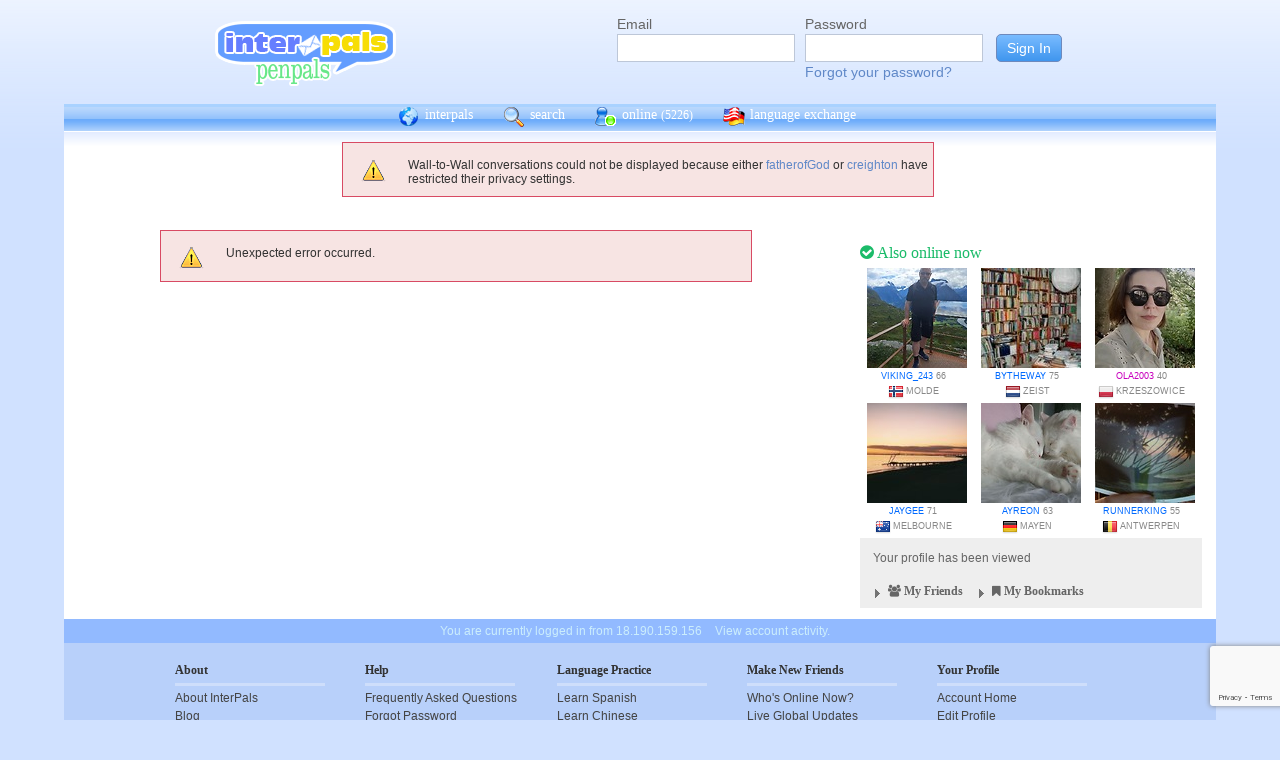

--- FILE ---
content_type: text/html; charset=utf-8
request_url: https://www.google.com/recaptcha/api2/anchor?ar=1&k=6Ldn6XYUAAAAAAkvX5N4XSTme3aMkwFq02-4vJw6&co=aHR0cHM6Ly93d3cuaW50ZXJwYWxzLm5ldDo0NDM.&hl=en&v=PoyoqOPhxBO7pBk68S4YbpHZ&size=invisible&anchor-ms=20000&execute-ms=30000&cb=3bih8fbrjfe9
body_size: 48544
content:
<!DOCTYPE HTML><html dir="ltr" lang="en"><head><meta http-equiv="Content-Type" content="text/html; charset=UTF-8">
<meta http-equiv="X-UA-Compatible" content="IE=edge">
<title>reCAPTCHA</title>
<style type="text/css">
/* cyrillic-ext */
@font-face {
  font-family: 'Roboto';
  font-style: normal;
  font-weight: 400;
  font-stretch: 100%;
  src: url(//fonts.gstatic.com/s/roboto/v48/KFO7CnqEu92Fr1ME7kSn66aGLdTylUAMa3GUBHMdazTgWw.woff2) format('woff2');
  unicode-range: U+0460-052F, U+1C80-1C8A, U+20B4, U+2DE0-2DFF, U+A640-A69F, U+FE2E-FE2F;
}
/* cyrillic */
@font-face {
  font-family: 'Roboto';
  font-style: normal;
  font-weight: 400;
  font-stretch: 100%;
  src: url(//fonts.gstatic.com/s/roboto/v48/KFO7CnqEu92Fr1ME7kSn66aGLdTylUAMa3iUBHMdazTgWw.woff2) format('woff2');
  unicode-range: U+0301, U+0400-045F, U+0490-0491, U+04B0-04B1, U+2116;
}
/* greek-ext */
@font-face {
  font-family: 'Roboto';
  font-style: normal;
  font-weight: 400;
  font-stretch: 100%;
  src: url(//fonts.gstatic.com/s/roboto/v48/KFO7CnqEu92Fr1ME7kSn66aGLdTylUAMa3CUBHMdazTgWw.woff2) format('woff2');
  unicode-range: U+1F00-1FFF;
}
/* greek */
@font-face {
  font-family: 'Roboto';
  font-style: normal;
  font-weight: 400;
  font-stretch: 100%;
  src: url(//fonts.gstatic.com/s/roboto/v48/KFO7CnqEu92Fr1ME7kSn66aGLdTylUAMa3-UBHMdazTgWw.woff2) format('woff2');
  unicode-range: U+0370-0377, U+037A-037F, U+0384-038A, U+038C, U+038E-03A1, U+03A3-03FF;
}
/* math */
@font-face {
  font-family: 'Roboto';
  font-style: normal;
  font-weight: 400;
  font-stretch: 100%;
  src: url(//fonts.gstatic.com/s/roboto/v48/KFO7CnqEu92Fr1ME7kSn66aGLdTylUAMawCUBHMdazTgWw.woff2) format('woff2');
  unicode-range: U+0302-0303, U+0305, U+0307-0308, U+0310, U+0312, U+0315, U+031A, U+0326-0327, U+032C, U+032F-0330, U+0332-0333, U+0338, U+033A, U+0346, U+034D, U+0391-03A1, U+03A3-03A9, U+03B1-03C9, U+03D1, U+03D5-03D6, U+03F0-03F1, U+03F4-03F5, U+2016-2017, U+2034-2038, U+203C, U+2040, U+2043, U+2047, U+2050, U+2057, U+205F, U+2070-2071, U+2074-208E, U+2090-209C, U+20D0-20DC, U+20E1, U+20E5-20EF, U+2100-2112, U+2114-2115, U+2117-2121, U+2123-214F, U+2190, U+2192, U+2194-21AE, U+21B0-21E5, U+21F1-21F2, U+21F4-2211, U+2213-2214, U+2216-22FF, U+2308-230B, U+2310, U+2319, U+231C-2321, U+2336-237A, U+237C, U+2395, U+239B-23B7, U+23D0, U+23DC-23E1, U+2474-2475, U+25AF, U+25B3, U+25B7, U+25BD, U+25C1, U+25CA, U+25CC, U+25FB, U+266D-266F, U+27C0-27FF, U+2900-2AFF, U+2B0E-2B11, U+2B30-2B4C, U+2BFE, U+3030, U+FF5B, U+FF5D, U+1D400-1D7FF, U+1EE00-1EEFF;
}
/* symbols */
@font-face {
  font-family: 'Roboto';
  font-style: normal;
  font-weight: 400;
  font-stretch: 100%;
  src: url(//fonts.gstatic.com/s/roboto/v48/KFO7CnqEu92Fr1ME7kSn66aGLdTylUAMaxKUBHMdazTgWw.woff2) format('woff2');
  unicode-range: U+0001-000C, U+000E-001F, U+007F-009F, U+20DD-20E0, U+20E2-20E4, U+2150-218F, U+2190, U+2192, U+2194-2199, U+21AF, U+21E6-21F0, U+21F3, U+2218-2219, U+2299, U+22C4-22C6, U+2300-243F, U+2440-244A, U+2460-24FF, U+25A0-27BF, U+2800-28FF, U+2921-2922, U+2981, U+29BF, U+29EB, U+2B00-2BFF, U+4DC0-4DFF, U+FFF9-FFFB, U+10140-1018E, U+10190-1019C, U+101A0, U+101D0-101FD, U+102E0-102FB, U+10E60-10E7E, U+1D2C0-1D2D3, U+1D2E0-1D37F, U+1F000-1F0FF, U+1F100-1F1AD, U+1F1E6-1F1FF, U+1F30D-1F30F, U+1F315, U+1F31C, U+1F31E, U+1F320-1F32C, U+1F336, U+1F378, U+1F37D, U+1F382, U+1F393-1F39F, U+1F3A7-1F3A8, U+1F3AC-1F3AF, U+1F3C2, U+1F3C4-1F3C6, U+1F3CA-1F3CE, U+1F3D4-1F3E0, U+1F3ED, U+1F3F1-1F3F3, U+1F3F5-1F3F7, U+1F408, U+1F415, U+1F41F, U+1F426, U+1F43F, U+1F441-1F442, U+1F444, U+1F446-1F449, U+1F44C-1F44E, U+1F453, U+1F46A, U+1F47D, U+1F4A3, U+1F4B0, U+1F4B3, U+1F4B9, U+1F4BB, U+1F4BF, U+1F4C8-1F4CB, U+1F4D6, U+1F4DA, U+1F4DF, U+1F4E3-1F4E6, U+1F4EA-1F4ED, U+1F4F7, U+1F4F9-1F4FB, U+1F4FD-1F4FE, U+1F503, U+1F507-1F50B, U+1F50D, U+1F512-1F513, U+1F53E-1F54A, U+1F54F-1F5FA, U+1F610, U+1F650-1F67F, U+1F687, U+1F68D, U+1F691, U+1F694, U+1F698, U+1F6AD, U+1F6B2, U+1F6B9-1F6BA, U+1F6BC, U+1F6C6-1F6CF, U+1F6D3-1F6D7, U+1F6E0-1F6EA, U+1F6F0-1F6F3, U+1F6F7-1F6FC, U+1F700-1F7FF, U+1F800-1F80B, U+1F810-1F847, U+1F850-1F859, U+1F860-1F887, U+1F890-1F8AD, U+1F8B0-1F8BB, U+1F8C0-1F8C1, U+1F900-1F90B, U+1F93B, U+1F946, U+1F984, U+1F996, U+1F9E9, U+1FA00-1FA6F, U+1FA70-1FA7C, U+1FA80-1FA89, U+1FA8F-1FAC6, U+1FACE-1FADC, U+1FADF-1FAE9, U+1FAF0-1FAF8, U+1FB00-1FBFF;
}
/* vietnamese */
@font-face {
  font-family: 'Roboto';
  font-style: normal;
  font-weight: 400;
  font-stretch: 100%;
  src: url(//fonts.gstatic.com/s/roboto/v48/KFO7CnqEu92Fr1ME7kSn66aGLdTylUAMa3OUBHMdazTgWw.woff2) format('woff2');
  unicode-range: U+0102-0103, U+0110-0111, U+0128-0129, U+0168-0169, U+01A0-01A1, U+01AF-01B0, U+0300-0301, U+0303-0304, U+0308-0309, U+0323, U+0329, U+1EA0-1EF9, U+20AB;
}
/* latin-ext */
@font-face {
  font-family: 'Roboto';
  font-style: normal;
  font-weight: 400;
  font-stretch: 100%;
  src: url(//fonts.gstatic.com/s/roboto/v48/KFO7CnqEu92Fr1ME7kSn66aGLdTylUAMa3KUBHMdazTgWw.woff2) format('woff2');
  unicode-range: U+0100-02BA, U+02BD-02C5, U+02C7-02CC, U+02CE-02D7, U+02DD-02FF, U+0304, U+0308, U+0329, U+1D00-1DBF, U+1E00-1E9F, U+1EF2-1EFF, U+2020, U+20A0-20AB, U+20AD-20C0, U+2113, U+2C60-2C7F, U+A720-A7FF;
}
/* latin */
@font-face {
  font-family: 'Roboto';
  font-style: normal;
  font-weight: 400;
  font-stretch: 100%;
  src: url(//fonts.gstatic.com/s/roboto/v48/KFO7CnqEu92Fr1ME7kSn66aGLdTylUAMa3yUBHMdazQ.woff2) format('woff2');
  unicode-range: U+0000-00FF, U+0131, U+0152-0153, U+02BB-02BC, U+02C6, U+02DA, U+02DC, U+0304, U+0308, U+0329, U+2000-206F, U+20AC, U+2122, U+2191, U+2193, U+2212, U+2215, U+FEFF, U+FFFD;
}
/* cyrillic-ext */
@font-face {
  font-family: 'Roboto';
  font-style: normal;
  font-weight: 500;
  font-stretch: 100%;
  src: url(//fonts.gstatic.com/s/roboto/v48/KFO7CnqEu92Fr1ME7kSn66aGLdTylUAMa3GUBHMdazTgWw.woff2) format('woff2');
  unicode-range: U+0460-052F, U+1C80-1C8A, U+20B4, U+2DE0-2DFF, U+A640-A69F, U+FE2E-FE2F;
}
/* cyrillic */
@font-face {
  font-family: 'Roboto';
  font-style: normal;
  font-weight: 500;
  font-stretch: 100%;
  src: url(//fonts.gstatic.com/s/roboto/v48/KFO7CnqEu92Fr1ME7kSn66aGLdTylUAMa3iUBHMdazTgWw.woff2) format('woff2');
  unicode-range: U+0301, U+0400-045F, U+0490-0491, U+04B0-04B1, U+2116;
}
/* greek-ext */
@font-face {
  font-family: 'Roboto';
  font-style: normal;
  font-weight: 500;
  font-stretch: 100%;
  src: url(//fonts.gstatic.com/s/roboto/v48/KFO7CnqEu92Fr1ME7kSn66aGLdTylUAMa3CUBHMdazTgWw.woff2) format('woff2');
  unicode-range: U+1F00-1FFF;
}
/* greek */
@font-face {
  font-family: 'Roboto';
  font-style: normal;
  font-weight: 500;
  font-stretch: 100%;
  src: url(//fonts.gstatic.com/s/roboto/v48/KFO7CnqEu92Fr1ME7kSn66aGLdTylUAMa3-UBHMdazTgWw.woff2) format('woff2');
  unicode-range: U+0370-0377, U+037A-037F, U+0384-038A, U+038C, U+038E-03A1, U+03A3-03FF;
}
/* math */
@font-face {
  font-family: 'Roboto';
  font-style: normal;
  font-weight: 500;
  font-stretch: 100%;
  src: url(//fonts.gstatic.com/s/roboto/v48/KFO7CnqEu92Fr1ME7kSn66aGLdTylUAMawCUBHMdazTgWw.woff2) format('woff2');
  unicode-range: U+0302-0303, U+0305, U+0307-0308, U+0310, U+0312, U+0315, U+031A, U+0326-0327, U+032C, U+032F-0330, U+0332-0333, U+0338, U+033A, U+0346, U+034D, U+0391-03A1, U+03A3-03A9, U+03B1-03C9, U+03D1, U+03D5-03D6, U+03F0-03F1, U+03F4-03F5, U+2016-2017, U+2034-2038, U+203C, U+2040, U+2043, U+2047, U+2050, U+2057, U+205F, U+2070-2071, U+2074-208E, U+2090-209C, U+20D0-20DC, U+20E1, U+20E5-20EF, U+2100-2112, U+2114-2115, U+2117-2121, U+2123-214F, U+2190, U+2192, U+2194-21AE, U+21B0-21E5, U+21F1-21F2, U+21F4-2211, U+2213-2214, U+2216-22FF, U+2308-230B, U+2310, U+2319, U+231C-2321, U+2336-237A, U+237C, U+2395, U+239B-23B7, U+23D0, U+23DC-23E1, U+2474-2475, U+25AF, U+25B3, U+25B7, U+25BD, U+25C1, U+25CA, U+25CC, U+25FB, U+266D-266F, U+27C0-27FF, U+2900-2AFF, U+2B0E-2B11, U+2B30-2B4C, U+2BFE, U+3030, U+FF5B, U+FF5D, U+1D400-1D7FF, U+1EE00-1EEFF;
}
/* symbols */
@font-face {
  font-family: 'Roboto';
  font-style: normal;
  font-weight: 500;
  font-stretch: 100%;
  src: url(//fonts.gstatic.com/s/roboto/v48/KFO7CnqEu92Fr1ME7kSn66aGLdTylUAMaxKUBHMdazTgWw.woff2) format('woff2');
  unicode-range: U+0001-000C, U+000E-001F, U+007F-009F, U+20DD-20E0, U+20E2-20E4, U+2150-218F, U+2190, U+2192, U+2194-2199, U+21AF, U+21E6-21F0, U+21F3, U+2218-2219, U+2299, U+22C4-22C6, U+2300-243F, U+2440-244A, U+2460-24FF, U+25A0-27BF, U+2800-28FF, U+2921-2922, U+2981, U+29BF, U+29EB, U+2B00-2BFF, U+4DC0-4DFF, U+FFF9-FFFB, U+10140-1018E, U+10190-1019C, U+101A0, U+101D0-101FD, U+102E0-102FB, U+10E60-10E7E, U+1D2C0-1D2D3, U+1D2E0-1D37F, U+1F000-1F0FF, U+1F100-1F1AD, U+1F1E6-1F1FF, U+1F30D-1F30F, U+1F315, U+1F31C, U+1F31E, U+1F320-1F32C, U+1F336, U+1F378, U+1F37D, U+1F382, U+1F393-1F39F, U+1F3A7-1F3A8, U+1F3AC-1F3AF, U+1F3C2, U+1F3C4-1F3C6, U+1F3CA-1F3CE, U+1F3D4-1F3E0, U+1F3ED, U+1F3F1-1F3F3, U+1F3F5-1F3F7, U+1F408, U+1F415, U+1F41F, U+1F426, U+1F43F, U+1F441-1F442, U+1F444, U+1F446-1F449, U+1F44C-1F44E, U+1F453, U+1F46A, U+1F47D, U+1F4A3, U+1F4B0, U+1F4B3, U+1F4B9, U+1F4BB, U+1F4BF, U+1F4C8-1F4CB, U+1F4D6, U+1F4DA, U+1F4DF, U+1F4E3-1F4E6, U+1F4EA-1F4ED, U+1F4F7, U+1F4F9-1F4FB, U+1F4FD-1F4FE, U+1F503, U+1F507-1F50B, U+1F50D, U+1F512-1F513, U+1F53E-1F54A, U+1F54F-1F5FA, U+1F610, U+1F650-1F67F, U+1F687, U+1F68D, U+1F691, U+1F694, U+1F698, U+1F6AD, U+1F6B2, U+1F6B9-1F6BA, U+1F6BC, U+1F6C6-1F6CF, U+1F6D3-1F6D7, U+1F6E0-1F6EA, U+1F6F0-1F6F3, U+1F6F7-1F6FC, U+1F700-1F7FF, U+1F800-1F80B, U+1F810-1F847, U+1F850-1F859, U+1F860-1F887, U+1F890-1F8AD, U+1F8B0-1F8BB, U+1F8C0-1F8C1, U+1F900-1F90B, U+1F93B, U+1F946, U+1F984, U+1F996, U+1F9E9, U+1FA00-1FA6F, U+1FA70-1FA7C, U+1FA80-1FA89, U+1FA8F-1FAC6, U+1FACE-1FADC, U+1FADF-1FAE9, U+1FAF0-1FAF8, U+1FB00-1FBFF;
}
/* vietnamese */
@font-face {
  font-family: 'Roboto';
  font-style: normal;
  font-weight: 500;
  font-stretch: 100%;
  src: url(//fonts.gstatic.com/s/roboto/v48/KFO7CnqEu92Fr1ME7kSn66aGLdTylUAMa3OUBHMdazTgWw.woff2) format('woff2');
  unicode-range: U+0102-0103, U+0110-0111, U+0128-0129, U+0168-0169, U+01A0-01A1, U+01AF-01B0, U+0300-0301, U+0303-0304, U+0308-0309, U+0323, U+0329, U+1EA0-1EF9, U+20AB;
}
/* latin-ext */
@font-face {
  font-family: 'Roboto';
  font-style: normal;
  font-weight: 500;
  font-stretch: 100%;
  src: url(//fonts.gstatic.com/s/roboto/v48/KFO7CnqEu92Fr1ME7kSn66aGLdTylUAMa3KUBHMdazTgWw.woff2) format('woff2');
  unicode-range: U+0100-02BA, U+02BD-02C5, U+02C7-02CC, U+02CE-02D7, U+02DD-02FF, U+0304, U+0308, U+0329, U+1D00-1DBF, U+1E00-1E9F, U+1EF2-1EFF, U+2020, U+20A0-20AB, U+20AD-20C0, U+2113, U+2C60-2C7F, U+A720-A7FF;
}
/* latin */
@font-face {
  font-family: 'Roboto';
  font-style: normal;
  font-weight: 500;
  font-stretch: 100%;
  src: url(//fonts.gstatic.com/s/roboto/v48/KFO7CnqEu92Fr1ME7kSn66aGLdTylUAMa3yUBHMdazQ.woff2) format('woff2');
  unicode-range: U+0000-00FF, U+0131, U+0152-0153, U+02BB-02BC, U+02C6, U+02DA, U+02DC, U+0304, U+0308, U+0329, U+2000-206F, U+20AC, U+2122, U+2191, U+2193, U+2212, U+2215, U+FEFF, U+FFFD;
}
/* cyrillic-ext */
@font-face {
  font-family: 'Roboto';
  font-style: normal;
  font-weight: 900;
  font-stretch: 100%;
  src: url(//fonts.gstatic.com/s/roboto/v48/KFO7CnqEu92Fr1ME7kSn66aGLdTylUAMa3GUBHMdazTgWw.woff2) format('woff2');
  unicode-range: U+0460-052F, U+1C80-1C8A, U+20B4, U+2DE0-2DFF, U+A640-A69F, U+FE2E-FE2F;
}
/* cyrillic */
@font-face {
  font-family: 'Roboto';
  font-style: normal;
  font-weight: 900;
  font-stretch: 100%;
  src: url(//fonts.gstatic.com/s/roboto/v48/KFO7CnqEu92Fr1ME7kSn66aGLdTylUAMa3iUBHMdazTgWw.woff2) format('woff2');
  unicode-range: U+0301, U+0400-045F, U+0490-0491, U+04B0-04B1, U+2116;
}
/* greek-ext */
@font-face {
  font-family: 'Roboto';
  font-style: normal;
  font-weight: 900;
  font-stretch: 100%;
  src: url(//fonts.gstatic.com/s/roboto/v48/KFO7CnqEu92Fr1ME7kSn66aGLdTylUAMa3CUBHMdazTgWw.woff2) format('woff2');
  unicode-range: U+1F00-1FFF;
}
/* greek */
@font-face {
  font-family: 'Roboto';
  font-style: normal;
  font-weight: 900;
  font-stretch: 100%;
  src: url(//fonts.gstatic.com/s/roboto/v48/KFO7CnqEu92Fr1ME7kSn66aGLdTylUAMa3-UBHMdazTgWw.woff2) format('woff2');
  unicode-range: U+0370-0377, U+037A-037F, U+0384-038A, U+038C, U+038E-03A1, U+03A3-03FF;
}
/* math */
@font-face {
  font-family: 'Roboto';
  font-style: normal;
  font-weight: 900;
  font-stretch: 100%;
  src: url(//fonts.gstatic.com/s/roboto/v48/KFO7CnqEu92Fr1ME7kSn66aGLdTylUAMawCUBHMdazTgWw.woff2) format('woff2');
  unicode-range: U+0302-0303, U+0305, U+0307-0308, U+0310, U+0312, U+0315, U+031A, U+0326-0327, U+032C, U+032F-0330, U+0332-0333, U+0338, U+033A, U+0346, U+034D, U+0391-03A1, U+03A3-03A9, U+03B1-03C9, U+03D1, U+03D5-03D6, U+03F0-03F1, U+03F4-03F5, U+2016-2017, U+2034-2038, U+203C, U+2040, U+2043, U+2047, U+2050, U+2057, U+205F, U+2070-2071, U+2074-208E, U+2090-209C, U+20D0-20DC, U+20E1, U+20E5-20EF, U+2100-2112, U+2114-2115, U+2117-2121, U+2123-214F, U+2190, U+2192, U+2194-21AE, U+21B0-21E5, U+21F1-21F2, U+21F4-2211, U+2213-2214, U+2216-22FF, U+2308-230B, U+2310, U+2319, U+231C-2321, U+2336-237A, U+237C, U+2395, U+239B-23B7, U+23D0, U+23DC-23E1, U+2474-2475, U+25AF, U+25B3, U+25B7, U+25BD, U+25C1, U+25CA, U+25CC, U+25FB, U+266D-266F, U+27C0-27FF, U+2900-2AFF, U+2B0E-2B11, U+2B30-2B4C, U+2BFE, U+3030, U+FF5B, U+FF5D, U+1D400-1D7FF, U+1EE00-1EEFF;
}
/* symbols */
@font-face {
  font-family: 'Roboto';
  font-style: normal;
  font-weight: 900;
  font-stretch: 100%;
  src: url(//fonts.gstatic.com/s/roboto/v48/KFO7CnqEu92Fr1ME7kSn66aGLdTylUAMaxKUBHMdazTgWw.woff2) format('woff2');
  unicode-range: U+0001-000C, U+000E-001F, U+007F-009F, U+20DD-20E0, U+20E2-20E4, U+2150-218F, U+2190, U+2192, U+2194-2199, U+21AF, U+21E6-21F0, U+21F3, U+2218-2219, U+2299, U+22C4-22C6, U+2300-243F, U+2440-244A, U+2460-24FF, U+25A0-27BF, U+2800-28FF, U+2921-2922, U+2981, U+29BF, U+29EB, U+2B00-2BFF, U+4DC0-4DFF, U+FFF9-FFFB, U+10140-1018E, U+10190-1019C, U+101A0, U+101D0-101FD, U+102E0-102FB, U+10E60-10E7E, U+1D2C0-1D2D3, U+1D2E0-1D37F, U+1F000-1F0FF, U+1F100-1F1AD, U+1F1E6-1F1FF, U+1F30D-1F30F, U+1F315, U+1F31C, U+1F31E, U+1F320-1F32C, U+1F336, U+1F378, U+1F37D, U+1F382, U+1F393-1F39F, U+1F3A7-1F3A8, U+1F3AC-1F3AF, U+1F3C2, U+1F3C4-1F3C6, U+1F3CA-1F3CE, U+1F3D4-1F3E0, U+1F3ED, U+1F3F1-1F3F3, U+1F3F5-1F3F7, U+1F408, U+1F415, U+1F41F, U+1F426, U+1F43F, U+1F441-1F442, U+1F444, U+1F446-1F449, U+1F44C-1F44E, U+1F453, U+1F46A, U+1F47D, U+1F4A3, U+1F4B0, U+1F4B3, U+1F4B9, U+1F4BB, U+1F4BF, U+1F4C8-1F4CB, U+1F4D6, U+1F4DA, U+1F4DF, U+1F4E3-1F4E6, U+1F4EA-1F4ED, U+1F4F7, U+1F4F9-1F4FB, U+1F4FD-1F4FE, U+1F503, U+1F507-1F50B, U+1F50D, U+1F512-1F513, U+1F53E-1F54A, U+1F54F-1F5FA, U+1F610, U+1F650-1F67F, U+1F687, U+1F68D, U+1F691, U+1F694, U+1F698, U+1F6AD, U+1F6B2, U+1F6B9-1F6BA, U+1F6BC, U+1F6C6-1F6CF, U+1F6D3-1F6D7, U+1F6E0-1F6EA, U+1F6F0-1F6F3, U+1F6F7-1F6FC, U+1F700-1F7FF, U+1F800-1F80B, U+1F810-1F847, U+1F850-1F859, U+1F860-1F887, U+1F890-1F8AD, U+1F8B0-1F8BB, U+1F8C0-1F8C1, U+1F900-1F90B, U+1F93B, U+1F946, U+1F984, U+1F996, U+1F9E9, U+1FA00-1FA6F, U+1FA70-1FA7C, U+1FA80-1FA89, U+1FA8F-1FAC6, U+1FACE-1FADC, U+1FADF-1FAE9, U+1FAF0-1FAF8, U+1FB00-1FBFF;
}
/* vietnamese */
@font-face {
  font-family: 'Roboto';
  font-style: normal;
  font-weight: 900;
  font-stretch: 100%;
  src: url(//fonts.gstatic.com/s/roboto/v48/KFO7CnqEu92Fr1ME7kSn66aGLdTylUAMa3OUBHMdazTgWw.woff2) format('woff2');
  unicode-range: U+0102-0103, U+0110-0111, U+0128-0129, U+0168-0169, U+01A0-01A1, U+01AF-01B0, U+0300-0301, U+0303-0304, U+0308-0309, U+0323, U+0329, U+1EA0-1EF9, U+20AB;
}
/* latin-ext */
@font-face {
  font-family: 'Roboto';
  font-style: normal;
  font-weight: 900;
  font-stretch: 100%;
  src: url(//fonts.gstatic.com/s/roboto/v48/KFO7CnqEu92Fr1ME7kSn66aGLdTylUAMa3KUBHMdazTgWw.woff2) format('woff2');
  unicode-range: U+0100-02BA, U+02BD-02C5, U+02C7-02CC, U+02CE-02D7, U+02DD-02FF, U+0304, U+0308, U+0329, U+1D00-1DBF, U+1E00-1E9F, U+1EF2-1EFF, U+2020, U+20A0-20AB, U+20AD-20C0, U+2113, U+2C60-2C7F, U+A720-A7FF;
}
/* latin */
@font-face {
  font-family: 'Roboto';
  font-style: normal;
  font-weight: 900;
  font-stretch: 100%;
  src: url(//fonts.gstatic.com/s/roboto/v48/KFO7CnqEu92Fr1ME7kSn66aGLdTylUAMa3yUBHMdazQ.woff2) format('woff2');
  unicode-range: U+0000-00FF, U+0131, U+0152-0153, U+02BB-02BC, U+02C6, U+02DA, U+02DC, U+0304, U+0308, U+0329, U+2000-206F, U+20AC, U+2122, U+2191, U+2193, U+2212, U+2215, U+FEFF, U+FFFD;
}

</style>
<link rel="stylesheet" type="text/css" href="https://www.gstatic.com/recaptcha/releases/PoyoqOPhxBO7pBk68S4YbpHZ/styles__ltr.css">
<script nonce="TL6Mj49xJu3OJRAZNa_nDg" type="text/javascript">window['__recaptcha_api'] = 'https://www.google.com/recaptcha/api2/';</script>
<script type="text/javascript" src="https://www.gstatic.com/recaptcha/releases/PoyoqOPhxBO7pBk68S4YbpHZ/recaptcha__en.js" nonce="TL6Mj49xJu3OJRAZNa_nDg">
      
    </script></head>
<body><div id="rc-anchor-alert" class="rc-anchor-alert"></div>
<input type="hidden" id="recaptcha-token" value="[base64]">
<script type="text/javascript" nonce="TL6Mj49xJu3OJRAZNa_nDg">
      recaptcha.anchor.Main.init("[\x22ainput\x22,[\x22bgdata\x22,\x22\x22,\[base64]/[base64]/[base64]/[base64]/[base64]/UltsKytdPUU6KEU8MjA0OD9SW2wrK109RT4+NnwxOTI6KChFJjY0NTEyKT09NTUyOTYmJk0rMTxjLmxlbmd0aCYmKGMuY2hhckNvZGVBdChNKzEpJjY0NTEyKT09NTYzMjA/[base64]/[base64]/[base64]/[base64]/[base64]/[base64]/[base64]\x22,\[base64]\\u003d\x22,\[base64]/Cl3nCrSNlw58fwqHCmVXCtyPDi0bDosKaIsOtw4FrYMOgN2XDqsOCw4vDv3YWMsOowpTDu3zCs0leN8K9fGrDjsK1SB7Coz/DrMKgH8OowoBhERDCjyTCqhFVw5TDnH7DvMO+wqIBOy5/dDhYJg8NLMOqw7MNYWbDsMObw4vDhsOGw7zDiGvDk8KRw7HDosO8w4kSbkvDqXcIw67DkcOIAMOdw4DDsjDCv10Fw5M/woh0Y8OrwrPCg8OwdCVxKgLDuShcwo/DlsK4w7ZFeWfDhkUIw4J9fsOxwoTClFwOw7t+asOmwowLwr8ASS1+wogNIxMREz3CgMOBw4A5w5/CkERqI8K0ecKUwolLHhDCvSgcw7QJG8O3wr53IF/[base64]/[base64]/[base64]/CrsOAMGzCrlfDgcO/R8KTw4Fxwp/Ct8Ofwo5Ww65NdxAJw6nCnMOqN8OWw41/wpzDiXfCqj/[base64]/Cv08Xw5TCnMKSOh7CoW06C2rCvsK6T8ONw4ZUw6LDucOFEhxmFcOxJmdHYMOZf2LDlzNrw6/Cg1BKw47DhUvCvxQzwoItwpPCpsOmwpPCnCYhdcOLAsOLYwxwdBfDqzzCs8KJwrrDlD1bw6LCkMKER8KZKcOgd8K2wp/CukrCicOpw4Bpw6RHwrLClj7CoyYlI8OYw4/CicK+wr0LSMOMwo7CjMOBKjvDoSvDhTLDhFI8d1fDpcOuwqduD03Dq25zEXABwo4wwqrDtjMpW8OVw5RMTMKiShMFw4YIcsK/w5gGwpR4GVlMVMKuwr4RTHbDgsKKPMKKw4sILcOYwqg9WkHDi3PCvzrDuA3DmmQRw4cHecO7wqFrw6obY1nCucO5CcKPw5vDsHfDlxlew4/DqCrDnGjCoMK/w47Coi0MUyPDscKJwpd9woxaLsKZM1bCmsKkwrXDsx1XXSvDpcOBwq17FlzDtcOvw71dw6/CusOTU3RdZ8Kaw4sgwojCicOrPcKrw4LCssKLw6BFXllKwqXCiiTCrsKuwqvDpcKDPMOUwrfClhR6wprCg1ACw53CvVsswqMlwqvDhWMUw68mw6XCpMONdSPDg17ChiXCkisJw57DsUnDuzjDlkbCpMK4w5jCmlkZW8OdwojDmCtHwrHDmjXCvT/[base64]/[base64]/Dnisvw7tuwrlxw4s6w6jDqcOzNcKLw6pccBgdXsOQw4hfwpYWQWZwEjLCkVTCsGEpwp/DiTo0JnURwo9jw7jDtsK8IMKbw53CoMK9W8OUKMOowr8Rw6jCqmFxwqx0wpBhMcObw67Ck8O1QG3CosOTw5h+PMO8w6XCh8KfCcO+w7BrcWzDsEYhwovClDrDiMO6DsOHNkNyw6/Cgn0iwqN6Q8KeG2XDksKNw4EJwqbCq8KhdMOzw4cUKcKHNMOyw7wzw5Ndw6LCqcOMwqY4w4/Dt8KJwrDDs8KCMMOHw5Enc3xnTsO8aHrCnWLCogLDuMKwfWMewqtiw4UKw7LClixOw6XCp8O4wq4OAcO/wpvDqwEnwrgmSF/CqEQcw4FANEAJUXLCvCpvMRlDw6tBwrZsw7/[base64]/DuMO/w7LCj2oUw77CjGzDiMOIw7JuZsKOOsOcw4DCkGJIJ8KLw7sdIMO7w55Cwq08Ik91wq7ClcOQwow5SsOOw5fCsjdLa8Oww7MwCcKRwr9zLMO9wpnCkknDg8OKa8OfEwLCqCIaw5rCmm3DikUXw7l9aA9BdiF1w6FJfy8ow67DgihrPsOcScKPChxyCx3DscKEwpdNwp/Djz4WwrzCpAZWEsKJasKlaHbCkE7DoMKfM8KuwpvDgMKFIcKISMK/NSA+w49rwrvDjQZKd8OiwoxpwoTCkcK8SzbDk8OkwpRlN1jCtC9xworDoU7DtsOcGsOia8OvTsOCIh3Dt0YHMcKld8KHwprDk0RrHMOMwqF0OjTCpsKKwq7CgsKtSWU3w5nCog7DhEBhw4B2wohewr/Dg0ppw70OwrdGw5fCgcKRwolMGxdsPXIvDnDCkk7Ci8OwwqFOw7FNW8OmwpR+RyVTw7okw4vDhcKOw4M1Q2zDv8OtUsKaZcO/w6vCgsKzRkPDsy12CcKDY8OUw5DCnXgxJxslBMONYMKjB8Obw5trwq3DjcK5LyXCu8KCwotTwooww7XCikYFw7QGQAYyw5nClEgoLzhbw7/Dk3QhXlLDlcOUYjTDpsOUwqI4w5RVfsOVYB96fMOUP0Jzw7NWwocqw6zDpcK0wp8xEQBbw6tcbcONw5vCukt9SDx3w6wxBXjCnsKswql8wrMpwrfDtcKRw6kRwpkewr/DqMK+w6/Cr3LDvMK6KR5qBQFWwqVCwqZKccOLw7jDqmoDJDzDoMKJw7xlwrkuPcKUwro0ICnCtitswqsowr7Cnw/DmAERw63DmmzCgRnChMOYw7YCHwAkw505OcKGVcKfw63CrG7CshTCtRPDg8Ovw5vDucKtY8KpKcOPw7hywr06E2RvWsObN8O/wrkPX35jKEoPfsKtKVVnVSrDu8KIwoEuwrwvJz3DrMOMVsOjKsKewrnDm8KBSnc1w5TCmlR0wq1GUMKfWMOxw5zCv3nCosOAT8KIwpdcQx/DtcOqw5xBw7ZHwr3CosOzEMKHSDcMHcKJw6PDp8OOwpIAKcOfw5/CvcKBfHJ/c8Kuw5kTwrYJSsOhw4pcw7I1WsKUwpklwottJ8Kdwrwtw7/Doi7Dr3rCssKxwqg3wozDiCrDvk5xQ8KWw4htwqXCjMOqw4LDh03DrsKXw71VZhTCu8OpwqbCgE/[base64]/DqsKLTnPDkcK3wp/CpHQiwo3CocK/TsO8wr/[base64]/AsK3woNPUcOowplsFTAmM3PDlAQzYcOsw7Z5w4jCv2fDu8O4wp9nV8K9b2NXHFE9w7vDpcOfQcKQw4nDqRFuZkTCqkIGwrdOw7/CmGJHWxltwpvCsnsfdiMWDsOgG8Ozw7wTw7XDtSfDlU1Nw5TDpzsuw4XCnzEdM8OZwppHw4/DmsOuw7LCh8KkDsOfw6rDv3klw592w51iDMOcaMOawrVsRsKXwoU+w4giRcOLw5AlFzfDi8O1wpA4woA3f8KnZcOwwo/Ci8OUaRx6fgPDqQLCuwbDsMKgYMOPwrvCncOzHAQuNzHCq1kTEWcjAsKgw7lrwr8HWDAFNMKVw5wIZ8Ohw4wrasOsw7Yfw5vCtTLChhpYP8KYwqzCnMOjw73Du8Odw7PCssKBw5TCgsKEw6Rjw6RBU8OGQMKuw65+wr/CkBtGdFdTd8KnBGcmPsKoPwfCtgtNWn0Uwq/Cp8Ozw7DCiMKtNMOAUMKCJkZjw4h5w63CulE4QcKfUFrDjirCgsK2ZVPCpMKXJcKLfQNnA8OuJ8OaYnnDhyRCwrM2w5ECRsO7w5LCusKcwoXCl8OUw6sawpIgw5zCk3nCtsOEwp7ChAbCvcOswo4te8K2HADCjsOTBcK+bcKKwo/DozHCrMKeacKxCwIFw6DDr8K+w7JMAMKMw7vDqxbDisKqDsKGw5ZUw4DCq8OAwozCqyxYw6gaw43DtMOkGMO1w5nCqcO6E8OvOgQiw719wrMEwrTDhgvDtcOnKjIJwrbDscKeWTw7w6HCl8O/w5I/w4DDhcKDw4bCgGw7WQvDiC9Rw6rCm8OSFG3ChsOMV8OuBMK8wr/Cngo2wprDghEKJRjCnsOULT1IayoAwqwEw7kpVcKEW8OlfikoRlfDtsKPJRwTwpRSwrdAD8KSDFlvw4rDj31dwrjCoyN8w6zCosKnYFBEd18PPQwVwp/CtsK+wrZewoLDiEjDhcK6JcKYNXDDqMKOYMKbwpPChgbDscOHTcKrfGbCpDvDrMKoJyzChgPDssKXScKRFE0laAEULmfCscOQw7AMwqshNgNuwqTCmsK+w6fCtcKSw7DCjDABCsOPIg/[base64]/KWN1w4TCkMOGGkvDgxR2RsOPLcKYC8KlRcO9wohTwrjCriQKYGjDhXLDi3rCnTltV8K4woJLD8OWNWMLwpHDocKNOV9NK8OYOsKhwqnCqTzDlg0vOl5uwp3CmEDDlmzDgmgtBRgSw7DCulXDtsOjw541w6R6XHxRw6s8CGt5McOKw7YAw4saw7Riwr/[base64]/CtG/Co8OyB8O5ecOQTFPDg2vChgPCqAhYwq5yGsO7fMO5w6/CtU0PYU7CjcKWBipdwrNQwqcbw7QmRjctwrM/CFbCvQrCjE1KwpPCpsK2wp4Dw5XDsMOiQlYKX8KDXMOhwrhKbcOJw4dEJVc+w7DCqz8jSsO2aMK/HsOvwrAQOcKMw4PCuikuFAQTQMOCX8KRw5k1bhXDvlQIEcOPwoXClHXDmzJewoXDtQzDiMKBw4XDihZsBHtMDMO5wqIRTMOUwqPDssK4wr/Dqh1mw7QuclBWPcOJw4nCn0cpccKYwoDCknZKNkzCtwgwasO4EcKqZwPDpsK8d8KywrQkwpvDnxXDswxUGDRCN1vCssO+H23DusKnJMK7Nn5fC8ONwrEzesKOw4F+w5HCpkHCv8KnYU/[base64]/FsKkBAPDgcKlw5PCn8Olw4VHw798IQLCoX4bRMORw4DCv3nDicONdsOhTMKuw5Z+w6vDhA/Djk59T8KsWMOOKU9ZMMKZU8OZwqwREsOTeCHCkcKtw4HCosONSWvDuhIIZcKrdmrDmMOjwpEiw5NiIDgmRMK5FcKyw6fCosOUwrfCksO+w7PCsHXDr8Kaw5AHHiDCuE3Cv8KlXMOqw6bDlF5cw7DDoxgOwq/CoXTCtBYGfcOOwpcKw6pTwoDCicKxw6TCpS5EVAjDl8OLOGlPSsKFw44dP1HCmsOnwpDCowNXw4UMbWM7wphdw57ChcOSw6wbworCmcO5wroxwo0/w5xGLE/DmR9jIRRIw4I+ekx+GsOpwqbDtBcrR3Q4wqTDjcKBLV8dH0MiwpnDnsKAwrbCn8Obwq5Uw6LDpMOvwq57JMKtw7TDosOGwojCjVtMw4PDnsKif8OmIcK0w4fDosO5V8O1cS4pexPDohoxwrE/w53Dhg7CuT3CtsKJw7jCuTHCssOUHQXCqR0ZwrZ8BsOqJQfCukzClihQQsOnV2TCsiwzw5bDlB5Jw6zCuRbCpQkywoJDVQAMwrchwo0laC/[base64]/ZcOswpRDw7NuZHoDVcOpwpTCinbCqWrDs2bCj8OzwrVUw7FDwpzCliFsNGVGw5hUcjLCjzwfVyfCgBTCok9ACQYNB1DCosOdKMOqXsOew6nCnBbDvMKfEMOkw6IVesOgWErCvcK5HjthNsOeMUjDucOIAz3Ch8Kewq/Di8O5XcO7MsKAYURnHy3CicKoPgXCpcKRw73Cn8OodAjCmi0yI8K2O0XCmcO3w50vN8KIw4tjDcKxE8Kzw6zCp8Kfwq7CtcOMw6NVbMKmwoM8N3cdwrXCqMO/[base64]/Cv8Omw5jDv8KrOcOlw4/DjwTCuMOAwobDqmYTBsOAwotKwrobwrkfwqs9w6ltwp92WFlJP8KeT8OCw69NOMKswqTDsMK/w6TDu8KlQcK7JRzDv8OGXSpHccO5ZRrDqsKkbMOwFQRlVsOPB31UwrnDpjh7dcKgw7sMw6bCt8Knwp3Cm8KDw63CmxnCp3vCmcK8JStHWi0kw4/[base64]/w5/ChzzClcKzGUDChsOFT8KxVibDniLDnWdZwopQw5Njwr/CnU3DgsKGdyfCkcOXBFzDugXDuGsfw7rDgykFwoccw4/Cnkwrwp5/NMKlHcKswp/DnCAyw5zCu8OHOsOWwppzwroawr/[base64]/[base64]/Cj1NmwpZ6YRPDgMKhw7PDh23CrcOqwqp1w44RUXPCrW89UQ3Cnn/ClMKSGcO3C8KjwofCvcOCwoIub8OFwp9SaW/Dp8K5GwbCoyRINkPDhsO7w6TDqcOUwpxvwp7Ct8K0wqNQw7hVw58ew5XClh9ww7kuwr8Aw6oTTcKYWsKtNcKRw7g9JcKmwp8rf8KqwqYPwq9Fw4c4w4DCsMKfPcKiw5/[base64]/DvsKcOk7CtgLDvBLCh8KGw6Rqw440UsOMw5TDjcKMwq4Dw4Q0GsOlCxt+wqEXKV3DpcOGD8OAw7vDiD0qRwbCl1fDlsKNw7bChsOlwpfDqgEcw5bDr0TCqcOkw5tWwoDCnBgOdsKEEMKuw4nChcO5Ih3DqjROw6zCv8KXwqJxw7PCkSvDk8K/BzA+LQ8LUzY5X8KFw5fCtQJKQ8OXw7AaXMKxVU7Ck8OmwoHCpcOLwrJNB38hUC4wVkt5VcOmw78NCgnCq8O6BcOpw68RVX/DryPDhXDCoMKpwoLDuVhyWkhbw7RmLxXCiQRmwowRGcK3w6/DrUvCv8Khw7RHwrrCu8KDTsKtR2HCi8O+w5/Dp8OfUMOKwqLCncKLw6UlwoInwqtDwonCusOWw7c9w5TDh8K/w5/DiTx6FMK3SMOYRzLDrlMqw6PCmFYTw7bDgStmwrciw4bCgFvDomJiVMKfwpJvacOtHMKdD8KDwr0sw4HDrErCr8OdMRQ/FSDDvkbCrANswoFWcsOAN0pAa8OPwpfChUFdwq5gwrbCnQ9Gw6HDvW4Oex7CmcKJw5w6WMKFw4/CqMOcwrh9AHnDjGM4M3xeB8ORCUcHQnzCjsO3UCFQalZVw7nCrsOowq/CisOOVlkMC8KgwpAYwpgjwoPDt8KzIBrDkQJwe8OpATjCkcKkLwHDvcKXO8Ouw7tWwozChQjDslTDhD7CgFXCjV7Dv8K8KxQhw6Fww7IkHMKfdsKAFHtMHxHCgQzDlBfDiyvDg2jDj8O2wrJQwqLCqMKOHEnDrT/ClcKbAAvClFjCq8KWw7YaHcKyH1YJw4LCj2DCiTLDiMKGYsOSwo/DkwQeflnCmRDDhGTCvicBZyzCscOvwoc3w6TDscKtWz/CoiJ4GjrDl8Kewr7Dj1bDlMO3NCXDqcKdIVBPw7dMw7TCu8KwZVjDvMOPA0xddcO/Yj3DmjXCtcK2FTvCp20NDsKJwrjClcKacsOqw6fCvgJRwp9jwrBlPQXCkcOrB8K3wr9ZMndMCRlcesKNKi5seAHDhWRPGCsiwrnDtz/[base64]/DqcOQCRfDsMKrPiB7M8O4w5HDssKiw63CrBLCssOcC1HCg8K+w6QXwqPCjj/CtcOsCsK6w6MWJT4Ywq7ClklRfRTDhQwnbycRw6Vbw6DDn8OFw608EyYYMDk9wqDDhE7CskYCNcKNUxfDhMOzMifDpxnDjcKhZB89VcKrw4bDpGI6w6nClMOxZsOOw5/Cn8Ogw71Iw5TDhMKAZWPCl2pdwp/[base64]/OF9wwo/Dk8K/fR4DwpQha8KRw6vChCXDrsKmTVrCh8K7w7bDj8Otw787w4fCnsKCXzNMw4bClTfDhi/[base64]/woTCmMKCUsKHdcOyw6LDswDCrmJ9w4nDpcOyDDHDuQkkeULCtnUMDWNsT2rCulFRwpA1wqoEey5VwqNwEsK4UsKmFsO5w7XChsKUwqfCnkDCmx1Bw7BNw5QdK3fCpHXDuFQnScKxw74weiDCmcO1TMKaEMKje8KGCMOVw4/DoG7Cj1nCoUooCMO3bcOfasKnw41SJwlXw79ffGJhfsOieBYXKsKUXEMHw47CjDcKNj1MNsOywrc3ZEXDscOEJsOYwprDsipMR8KSw5J9WcKkPgR2wpVKSh7Dh8OUZcOKwpLDlnLDjkw/w4MsdsOqwrnCmUsCRMO5wrM1LMOSw4MFw5nCtsKcBAfClMKhQmHDmiwNw7QsT8KARsOGFcKqwpcvw5PCrC1ow4U3w5w2w5YxwplPZMK8J3EGwrxEwowOCSbCoMOCw5rCoTUhw4pEJ8O6w73Co8KDAzA2w5DCk1/DigzDk8KraB4Lwp/ClUImw6XCpTVdblzDk8Okw5kewrfDl8KOwrgFw5JHBsO9wofDiX/ClsKmw7nCu8OrwpkYw4sUI2LDlwtfwqZYw7tVBgjCnyYQE8OVR0kGDnnChsKDwrPCiSLCrMKRwqEHOMKQIsO/wrs9w5XCmcKdSsK3wrgKw5EXwotcVFfCuid1wp4Vw5oZwprDnMOdBcOCwrfDiTIrw446QcO9R2bCphBMw4cCJUNsw47CqkAOVcKmasKIdsKYDsKXRE/Ctw7DmcOOAcKSBCDCh0nDscKUPcO+w79cf8KDUMKdw4PDpMOxwpETbsOdwqbDoX3Cn8Olwr/CisONOU8vMALDjBPDgCgKLsOUGwvDs8Khw5o5Dy0gwrLCp8KoeBTCul1ew63CsR14dsKuW8OJw4lGwqJPU0wywrbCpzfCrsKGG3YoZxVEDl/Cq8O7ew7Dhz/[base64]/Cn8OXw5oLwpd2w4E9PBHCg8K1a8ObNMKQfmbDowTCu8K7w7/CrAEVwqcCw6bDr8OIw7VhwoHCgsOaUMKgXsKvHMKeTX3DunB3wpPDtURPSgjDpcOoQnlCPsOYHsK3w69wHC/[base64]/CmsO/FwzDoUdFNRPDm8OOKMO6IW5YRcOhAgvDnsO0FcOkw6TDssOvNcKAw6PDpH3CkjfCuF7DusOMw4fDjcKeDGcPIEhNGxrCmcOOw6PDssKvwqfDrsOdfcK3DyxJAHAEwpkmf8OlDR3DrcKvwoQgw5nClnQewpTCtcKfwp/CjGHDs8OHw6nDo8ORwq9Nw41EOMKdwozDuMKqPMOtFMKkwrvCsMOUBlLCgBDCqEfCosOtw4hmQGJKGMKtwoAlM8KAwpzDs8OHbhzDkMOUX8OlwrnCq8KEbsKRNnIkdTLCr8OHf8KkeWxhw4nDgwVBIsKxOC1Vw5HDpcKNRWPCo8K/w5EvH8KsccOzw5d8wqh4QMO5wpoFMiwbdFguM0bDicKgUcOeNQXCqcKnBsKRG08LwrLDu8OpYcO/JyjDi8Oyw7YEI8KBw7xFw7ArfjpNCcK9BkLDuF/CsMKAG8KsIwfCpcKvwrRJwq1uwpnDs8OQw6DDvnBUwpRxwpEJWsKWLMOMaTUMA8KOw6vCkCVyVSLDpsO3VBd+JcKDTh82wpdkfHLDpsKjJcKTWiHDnVbCsmkcL8OOwrwISyk/[base64]/DucOFS0bDlE4eC3M5wo0aL8Kww7jCrsOGScKoPRZ8Twglwphkw7TCkcK+IlRAX8Krw7kxw7dfTkcgKVHDlcK9ZAMXdCzDpsOHw5HDnQXDosOzJ0JVOyfDi8OXEwHCl8Oww4bDshbDjy9zZsKgw68ow4DDn2Z7wrTDrXUyc8Oow7kiw6Vhw7AgMsKFbcOdIcO/ZcOnwpRfwq1ww4lKAcKmDcO2G8KSw5nCicKfwrXDhjJvw7rDiGc+I8O+d8KBdsKVWcOVCShdfcOLw4bDj8Onw47ClMKdTSl7NsKqAFh3wr3CpcKkwrHCpMO/N8O/DFsJVQsnLT9fTsOZb8KXwprCucKbwqcIw7bCk8Oiw5tIZcO7RMOyWsOVw74lw4fChcOEwr3CtMOhwrEaGnPCpkrCscOaSGXCm8KIw4/CiR7Dg0nCkcKOw597O8OfbMO+w4XCpxHDtxpFwofDmMKdYcOLw5jDoMOzw5FUOMO1w77DkMONCcKowrR2TMKlfhDDqMKnw4jCuSocw7zDi8K0ZlrDgVrDvsKew6ZSw68OC8Klw4pSe8O1ejXChsKAEBvDtE7DuxhVQMKaam/Dp1LCrRPCqSPCmF/Co35QVcKFa8KJw5/Dv8KrwoLCng7DhUjCuk3CmMK1w6QQMxTCtRzCqT3Ck8KmBsOcw6p/wrwNUsOHfHdqw5hYU3hTwq7Cg8OiBcKtVz/Dh1HCgcO1woLCqzJOwrnDu1nDsX4NRyjCkll/[base64]/[base64]/R8K8asKYw7YKw6h2bw0oecO0wo/DliA2FsKvw5PClsOow7nDryA0wo7CvUZ7wq4ow79Tw7TDusOzwqsscsK7Y1MKcxrClzpgw71xDmRAwpLCusKMw5bCrV04w6TDl8OXMx7Cm8O9w6LDicOnwrDChFHDvMKMCsOqHcK9w4nChcKww7rDisKUw5fCgMK1wrpEZyo9wo/DlnbDsyVOSsK6UcKiwrzCucOuw4guwr7CtsKfw5UnYyUJKStPwrNrw6XDm8OdTsKhMynCu8KlwrfDkMKUIsOWYcObIcKodsKEQwzDhSPCqwvCj3LCnMOABjLDo3jDrsKOw6UEwpPDkShQwqHDqcOXfcK1Z1FWVFgnw5tVbcKowo/Dt1ZwBMKIwpgqw5AiInPClABOdWwbOzvCsllGaiLChQvDnUVyw6DDk29cw5nCsMKNdiVLwr3CksK1w59Kw7Fow514AcOfwqbDtyrDgHnDvyNlwrbDuVjDpcKbwo08wpc5ZcKWwpDCmsOVwrlAw4YAw5PDqBTCgR0WRyzCmcOQw5/CgsOEKMOFw6/DmVXDh8OtTcKzGGkqw7rCq8OYNGEGRcKncRg1wrQmwpgnwpsyVcO6IG3Cr8K/wqIfS8KvYm1ww7U/[base64]/L3EoNy4ewptBXcO0w6Q9R8KHXBQkWjHDhT7CpsKXAyPCvCAxM8OsK0XCr8OpLm3Cu8OfbcKcLF0awrTCvMO0ZxnCgsOYSVPDmXUzwqNLwoddw4c3wogww4wAS3/CoC7DqsOhWixJIUXCmcOowrYqaAPCsMOmbDXCtzPCh8KxI8KgAMOwBsOCwrVvwqTDpjrCnxzDrzoEw4/Cq8KceR5xw4FSNcOUVsOuw7N2O8OsNxx4QCkewpFqSVjCqCbCmcK1b2fDr8KiwpjDnsKidDYiwojDj8ONwpfCswTCvT8LPTZTOMK6JcOyIcO/[base64]/[base64]/DkcOBw7bCjsOJw4A9eMO/fW7DoMOQG158w70TY0dsWcKdLcKKFVfDjzolBWbCt3NMw5RWI2LDvMOWAsODwpzDuUDCi8Oow7nCnMK/JBUpwqXCj8Kvwr1Ew6JGAcKRMMOXdMOSw6JfwobDgjnCl8OCHzTCt0vCgsKHSwHDusOPdMOyw4/CjcOvw6xzwqkDPXjCosOjZzoYw43DilbCmn3Cn3BqG3Jhw67Dsgo3C27CiRTDhsOYWAtQw5AjO1cyXsKvfcOEYATDvUHClcO9w6R9wpZSaF96wrliw6HCvzDCm0o0JsOnGVc+wplLQMKHCcOpw6/CrhBCwq9Xw6LChUjCoWvDqMO7P3zDlyfCp3hCw6M1dQPDlsKdwr0jDsOXw5PDqnjCkHLCjgJ9f8OScsO/XcKVAAgBLldpwrcEwrzDqxItNcOOwp/[base64]/woDCvsKPJggSLsKLw4IfeGfCpsOCKmDClx95wrshw5Q7w7JXS1Ugw53CtcOjahLCoSE4w6XDoSAoTsKyw6bCqsKEw65GwpRafMOAKnXCkn7DqmI9HcOFwo9ew5/Dgwo/w7EyYMO2wqDCsMKGBADDpmwFwp/[base64]/RMKnZQ/[base64]/CkMKwSsK1Y8OewqlLbMKTUUU4w4jDoWnDmCMDw7g0bgVIw4U3woXDpw/CiTA7AUR1w6LDlsKow68hwoE6GsKMwoYMworCu8Opw7PDozbDksOww6jCvWlWNCLCq8KGw7paLsOMw6NYw53Ckitew5hVZn9aG8Odwp5UwojCu8K+w5RFcsKPe8KPV8KwIFRxw4pNw6PCrcOPw6nChULCpF9AXD0Gw4DCr0JKw7lJUMKDwqp0EcOOMwEHRAVwD8KNw7/ClAkzCsKvw5NjdMOYJsKOwq7ChSY3w7vClsOAwpYxw5ZGaMKNworDgC/CqcKbw47DtsOMQMOBW3LDllbDnBfDqMOYwpnCqcO7wppqw6EJwq/Ds0rCnMKtwqPCmVPCv8KAH2xhwqlOw4s2UcKnwoZMZ8OQw7fCkQjDmXrDihU8w4xpwovDjz/DvcK0XMOOwoHClMKOw481OAHDqgsYwq9Pwp9Swq51w6Z8Y8KZNSPCn8OqwpnCmsKUQEVjwplTG2hYw7XCvXXCjGZtRsOoBEDDl37DjsKXw47DiggUw6zCqsKJw6wyXMK3wr3DpjDDm0zDpDAnwqvDlUvDnXYWKcOmFMK7wrnDkA/DuRjDpcKvwqIJwoV0QMOaw5oHwrEJPsKPwrosVcO7EHA7B8K8I8OiVERnw5AIwrTCjcOywqV5wprCmjTDty5udlbCqSDDmsOow41Kw5jDoh7CtG43wpXCnMOew57CswROwqnDgiHDjsKkBsKmw5/Du8K3wpnClmQUwopTwrnCi8OuRsKAwrTCl2MQUBIubcKnwr8RSzUWw5tQS8KrwrLCpsO1PlHCjsOOWcKTf8KRGU5ywqvCo8KzJVHDksOQNGDCosOhPMK+wpZ/YDfCgMO6wrjDtcOCSMKTw5cZw4tJEwcLMQBLw6jCrsO3QlxwJMO1w4/CuMOawqB/[base64]/CuMKzwrcpw7RNwp3CgcOjb8O6URbChMKkwoYvw4NWw7l7w7ltw6wswoJqw7IiM35Dw7wqKzIUexvCsn4Tw7XDtMK9w7/CusK5F8KHPsO8wrBUwqBzXVLCpQBRLEQJwqfDlysnwr/DnMK7w4ltUj1lw43Ch8KfHCzCnsKCPcOkNTjDlzQNBwDDq8ONR3lwSsK5OkHDl8KLE8OQfR3DqzUxw4/Dh8K4BsKJwoHCly3CqsKqFULCtEpxw4FSwrFIwr1Ce8OjL3wzDWQfw7pfMxLCq8ODWsKBwrfCgcKFwr9KRh7DmXvCvAR8LSPDlcOsDsKiwpFjWMKcI8KtfsKzw5kzYSQYfifDkMKHw5cKw6bCmcKuwopywrBfw4hWPMK3w6YWYMKXw6MTFmnDlDlAMTfCtVPCgQs/w63CsR/Dl8Kyw7rCjyIoYcKBek0dXcOWWsOUwonDo8O7w6Isw7zCk8KvDRDDmkVow5/DumBTIsOkwpVDw7nCkjnCgwdoajoRw4DDq8O4w5pmwp0sw7rDksKWPXXDicO4wpUXwo8HGsOHSy7Dr8O5wqXCjMOrwrvDr04nw5fDokoTwpAUfhzChcOJCSRaHAIoPMOabMOUBExcYMK3w6bDk2p2wqkIEEzDg0h/w6LCiV7DtsKdCzYlw7XCv1txwrjCuCdiez3DoD/[base64]/DpnnDizZdw6zCssOXwoEXesK+wrfCsjbDj8OYMALDlsOowoE9Vht3DsKyF0x/w79zO8Khwr7CusKWB8K9w7rDtsKSwp7ClhpEwppJwrtcw5/[base64]/wqTDt8KIw5kaw4RHDcOIw6ZrRsOdG8K8w4DDhT0yw4PDtcKYUcOEwrZrKgAMwoxowqrCtsKuwonCq0jCkcO6dEfDicOtwonDuRobw5NKwrBsT8Kmw7APwrTCgxs0QhdSwo/DkmTCu38Bw4E1wqfDrsKFVcKlwqk+w6dpacOKw5Fnwr5ow7nDjFfCssKjw5JfHRBvw502IgPDlVDDmVVfdi5Zw6BBO21ewoEXH8O7bMKrwpLDs0/DmcOCwobDkcK2wo9gIS3DuBtawrlfYMOQw5rCoC1NK3fDmsOkYsOwdQw/w7PDrlfCr00dwrhOw77DhsOBFigqF1BcMcORUsKbK8Kvw5/DmsKZw4oFwpopaGDChsOrNS4cwpzDqMK1QjMOTsK+C1DCuHARwpcXMcOew640wr51I1tsAz03w6EJC8K9w4XDrmU7IT7CgsKGV1nCtMOEwolLIQxfRVjDk0fCgMKsw6nDj8KiHcOzw4Aow6bCsMKuP8OPVsOmB19EwqpPCsOpwrtww6PCrmvCosOBF8KIwrzCuUDCpT/Cq8KFXid7w6M5Lj/ClkzChBXChcKcU3cpwpPDinXCn8Ohw6HDo8KNJQYfVcOCw4nCiibDgcOWCkVFwqMgwrnDuQDCrCRwV8Osw7vCkMO/YF7DkcKDYTTDqsOUSznCp8OcT0zCnmEsNcK9WMOdwrrCj8KCw4bCiWzDgsKvwq96d8OZwpNVwpfCkCrCsSTDicKvClXDoS7DkMKuHlzCqsKjw5LChlgZf8OUYFLDqsOTd8KJY8Kfw5AdwpQqwqbCksK3woPCiMKaw5shwpTCksKqwr7DqW/DmlJpGD11Zy5Aw4VbOMOHw7tywqDCllsMA1PChl4Tw5kawpZlwrTDhDfCiWk1w6LCrHw7woHDnAHCi2VbwrJLw6UBwrMIZ3bCocKgesO/[base64]/[base64]/w6zDiMOvD3TCh8OUw67CgmvClsKNwpcVasKfw6EDIH/DsMKMw4TDki/CpnTCjcKWAHnDncOFUWXDhMKXw5g5w5vCqi1DwrTCqwbCo2zDs8OOwqHDkjMdwrjDlsKSwqrCgULCoMKLwr7DisOXZsOPYEkzCsO2GEtbbAYiw4Jmw7TDuRrCgHDDu8OGSyXDqQjCsMKZI8KLwqnCksOkw4Qdw6/DqnbCq3ExSVQ+w77DkgfDu8Ojw5XCgMKPd8Oqw6AbOxlswq0oBhkADzx0RcOxIzbCpcK6dBM8wqk7w63Dr8KrTsKUSDDDlx1jw61WFFHCmn4RcsKNwqzDqE/CrVxncMOvaS5TwobDi0Qgw4otCMKQwrjChsOMAsOsw4PChXjCpnF4w4Vnwo7DrMOXw658AMKsw5TDk8Kvw6Y1KMKPcsOzdgLClGTCvcKlw71qT8OfAsK3w6oaCsKhw53Djndyw6/Ckg/DkQsEOgRWw5QFYcK7w5nDhFfDjsKAwqbCghUkLMOAWMKhNGDDvx/ChAQ0IgfChEhlHsOQDirDgsOuwo91SVjDk3/DlQrDh8O6PMKEZcK7w6jDlsKFwr10NRlbwrXCi8KYMcK/IEUXw5YNwrLDsjA6wrjCgcK/wq7DpcODw78oUANTNcKWUsOpwo/[base64]/Cn1rCslbCrMOIwokdw53Dv8Ozw4FFOzkaU8Oew53CuQTDklrChMO0OcKmwo/Cq1zCncKBP8Kvw6w8HQACXcOCwq98JAnDqsOmIsODw6fDpmpubH/Cv2QzwoxAwq/[base64]/VMKvw7Iew6pYY8OFTCTCiTh8w5zDrMOawrDCrE/[base64]/[base64]/CjsKKw6gFw7PCqMOSwovCjzkCU8KvRsOiwqnDtsKlaUvDoBxEw7bDgMK9wrLDscKtwog6w64NwrrDmcOHw4/DjMKHD8OxQSHDmcKvD8KLDU7DmcKwMEHCl8OFT0/Cn8Kze8O1asOBwrEXw7oPwrZgwrnDuD/Cu8OIWMOsw7jDtBPDmx89DzjCtF4KUinDpDbCsn7DszTCg8KGw4how4TCrsOQwoIxw4wNQikMwogrJMKpasOwP8KEwo4Cw6MIw73ClyLDtcKUSMKuw7/CusOCw4M+R2DClBLCocOswrPDsCQaNSxrwpVWLMKWw74jfMOTwrtGwpRVUcOAPSgfwp3DrMKBPcKgw4tHehfCgyvCoSXClXooShfCo1DDhcOJbFw1w5RmwonCnmRyXSIaScKFPwLCn8OhRsODwo5qdMOBw5Qqwr3DmcOLw6Aawos4w6UiUsKXw4cjKknDtCJDwog+wq/Cn8OZIjA2XMOWMn/[base64]/DoMOkwpHDncONwqfCoi/CvsK8N1vClsKMwpAyw43DiWF1w6sEHcKDUMK3wrTCpMKAJkNrw5nDsiQ1LRFSYsK4w4RhYcO5wp7ChnDDp0ovccOeAUTDosOdw4/CtcKow6PDqRh4QSQEewlBQsK2w6xRb37DssK6XsKcZRrDkAvCnWHDlMOmwrTCunTCqcKJwrXChsOYPMOxZ8O0Z0fCh0odU8OlwpPCjMKfw4LDgMKBw5kuwrhXw6fClsKPQsKEw4zDgXDDv8ObcnXDtsOywqA/GwPCrMKIB8OZJ8Kxw5DCj8KhQBXCgXbClsKsw4o5wrJjw5FnUF94KQFcw4fCiTzDuFhUaDITw7klV1MBIcOrZGRxw7J3Fn8Vw7UnW8ObWMK8UgPClVnChcKFw47Dp2fCmMKwNUspQG/CncKew6HCsMO4Q8OMOsOvw6bCqX3DiMKxLm3CnsKbL8Oyw7XDnMOyTiDDhS3CuVPDo8OYQsOkMMKMQsKxwrh2JsKtwoXDnsO5BBjCgnAQwqnCjVkiwo9fw7PDhsK+w6sPL8OmwrfDo2DDiDzDosOdJGpXWcONwoHDrsKcSDZrw4jCvsOOwpBAN8Kjw6/[base64]/CtywRSRbCsMK6wr0HTG4Jw7HCnwRZwofCr8OyHcO+woZIwpRIwrIIwrANwpjDmBXCjHjDpyrDjR3CmQRxDsOjCMK8cEDDtR7DkQJ+EMKXwqzCr8KWw78MNMOGBcOVwr3CrcK6NxbDhcOJwqMVwpVtw7bCicOGdGHCmMK/I8OWw47Ct8KTwrgpwp0/AC3Dr8K9fhLCoDnCsEQXREA2V8Ofw6jCjGl6MxHDi8K9D8OIFMOfFDQaRV0vIATCkU7DhcKCwo/[base64]/SivCmcOLwoHCvi/CpSczSTh+wrl+O1Y3w6nCu8KowqVKw5whw6jCkMKYwqkhwoEyw7jDiVHCnmHCmsOCwo/[base64]/[base64]/[base64]/[base64]/DpyzDlMKLf8KhZ8OTBEpQwqXDjG3DiMOED8Ogb8KYHhYrXcOyfcOnYBPDtQAGZcKUw7LCrMKvw5HCvDAxw6R0wrcRw5lNw6DCu2fDj24Xw7PDpljCo8OWSk8ow4tkwr4Awo40GcKywpQXHcOxwovCk8K1QMKaYnNWw4jCn8OGEQxxX1TCnMKtwo/DnQzDl0HCqsK0AWvDisKSw6rDtQQgR8KVwos/[base64]/SsOyPj7CjXbDuMKhw5UywpXDkMOBw7InK3DChggVwqMmNsOxd3tfQ8K7wrl2bcO/wpnDlsOXNVLCnsKww53CtDrDkcKZwpPDs8KuwoMQw68kF3VSw7XDvlcbcsK/[base64]/DqMOjVXMJw7sNwqLDjMKFHsKLw7HCjsK9wqBGwrrClcKnw63Ds8OCLwgGw7dcw6YcWwtDw79aFcOdOsOrwqBdw4p0wpnCnsOTwroILsOJwrfCuMKtYnfDu8KbEypOw58cBR7CkcKtAMOZwrXCpsKXw6jDlXsjw5nCvsO+wqMFw5/DuGXCuMOGwprCoMODwqkUR2HCv3Iuf8OgRcKAW8KNJsOsHsO4w51cLFLDo8KwWMOAXAwyCcKCw5YSw6PCosKQwpwTw4vDqcK6w7zCi2hUfGVCdBcWXB7DtMKOw6nCmcKoeg5RDwbClsKTJW0Pw51UQz5/w7s7YzpWNsOaw4TCrAkAQMOIccOHV8Onw48fw4PDjg9cw6PDqcOiJcKuNMK/[base64]/wqMjdA\\u003d\\u003d\x22],null,[\x22conf\x22,null,\x226Ldn6XYUAAAAAAkvX5N4XSTme3aMkwFq02-4vJw6\x22,0,null,null,null,0,[21,125,63,73,95,87,41,43,42,83,102,105,109,121],[1017145,478],0,null,null,null,null,0,null,0,null,700,1,null,0,\[base64]/76lBhnEnQkZnOKMAhmv8xEZ\x22,0,0,null,null,1,null,0,1,null,null,null,0],\x22https://www.interpals.net:443\x22,null,[3,1,1],null,null,null,1,3600,[\x22https://www.google.com/intl/en/policies/privacy/\x22,\x22https://www.google.com/intl/en/policies/terms/\x22],\x22Z44qgawjukzaWMdzzB5ok1QRsXa/CiX+Y2LKEEF+baQ\\u003d\x22,1,0,null,1,1769083472350,0,0,[251,51,154,5],null,[110,243,50,123],\x22RC-gcSim1HMLcBQ1g\x22,null,null,null,null,null,\x220dAFcWeA7EdgwefYoitGA4kLt3vQdituIzhl5TMWQQjnSHQBza9LxMGHJCM3KGOXoyglJQzPSGkMZhjYWlbEnUNucZNdRXy92ZGw\x22,1769166272253]");
    </script></body></html>

--- FILE ---
content_type: application/javascript; charset=utf-8
request_url: https://fundingchoicesmessages.google.com/f/AGSKWxUXomSdE8nlVxuQeuxYAS2CmvXHjzViDahGCvewIE0LK8wkqahasnP8fCGToW0xFZtbSFFO0aSeEkd0C0qcdQO58rHGE17CFb0R8NsNPdwe1SlNRussrdjXk4JaKuwf4o27opBWWFJltAoijTqpT27vCrcG3aI100UAlp3tg1nQ9l5fTfxsrKICKm9e/_/adsys./advertserve./sitetestclickcount.engine.biz/ad2/_adsense_
body_size: -1288
content:
window['d7b904b4-d043-40c2-83e6-7860dcfffbf3'] = true;